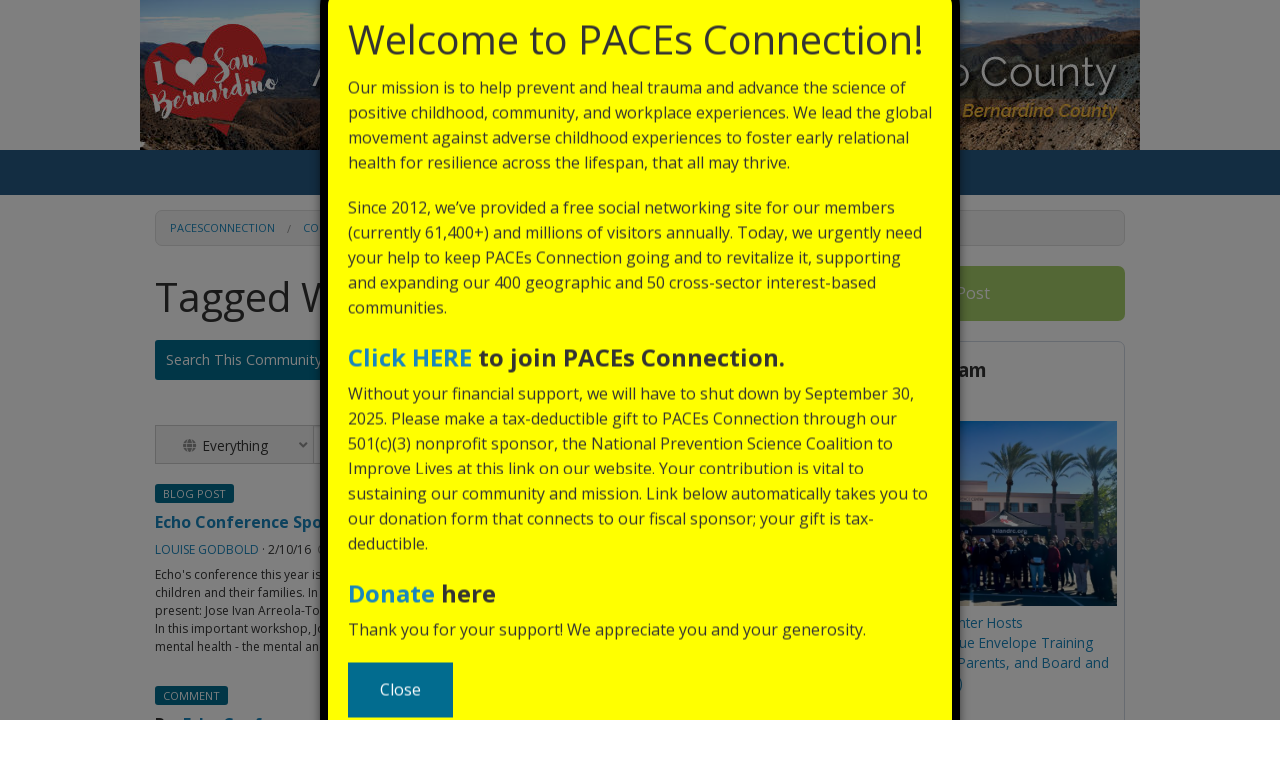

--- FILE ---
content_type: text/html;charset=UTF-8
request_url: https://www.pacesconnection.com/g/san-bernardino-aces-connection/search/tag/433510604005027846
body_size: 13044
content:
<!doctype html>
<html class="no-js" lang="en">
<!--
VERSION: 30.1.b43.e0efb0a
REPOSITORY_NUM: e0efb0a
SERVER: ps002
CLUSTER: db051
--><head>
        <meta charset="utf-8" />
        <meta name="viewport" content="width=device-width, initial-scale=1.0" />
        <meta name="robots" content="noindex, nofollow" />
        <title>Tagged With "Students" | ACEs Task Force of San Bernardino County (CA) | PACEsConnection</title>

        
    <script type="text/javascript">

      addOnloadHandler(function() {
        var widget = jQuery('#widgetBodyContent18046878013537115 .profileDescriptionExtract');
        if(widget) {
          widget.html('PACEs Connection is a social network that accelerates the global movement toward recognizing the impact of adverse childhood experiences in shaping adult behavior and health, and reforming all communities and institutions — from schools to prisons to hospitals and churches — to help heal and develop resilience rather than to continue to traumatize already traumatized people.');
        }
      });

    </script>
<link rel="stylesheet" type="text/css" href="https://www.pacesconnection.com/static/ver30.1.b43.e0efb0a/wro/header.css" />
        <link rel="stylesheet" type="text/css" href="https://www.pacesconnection.com/static/ver30.1.b43.e0efb0a/stylesheets/18046878013471099/427739691313601227/crowdstack-pro-1746630227000.css" />
        <link rel="stylesheet" type="text/css" href="https://www.pacesconnection.com/themeCustomCss/theme/427739691313601227/ver30.1.b43.e0efb0a-1746630227000.css" />
        <link rel="stylesheet" type="text/css" href="//fonts.googleapis.com/css?family=Open+Sans:400,700&display=swap" />
        <style id="fit-vids-style">.fluid-width-video-wrapper{max-width:100%;position:relative;padding:0;}.fluid-width-video-wrapper iframe,.fluid-width-video-wrapper object,.fluid-width-video-wrapper embed {position:absolute;top:0;left:0;max-width: calc(100% - 20px);max-height:100%;}</style>

        <script type="text/javascript" src="https://www.pacesconnection.com/static/ver30.1.b43.e0efb0a/wro/header.js"></script>
            <link rel="icon" type="image/gif" href="https://www.pacesconnection.com/fileSendAction/fcType/11/fcOid/18046878013507690/fodoid/400149888210421242/imageType/ORIGINAL/inlineImage/true/bypassCheckAuth/true/emailHash/D95CBC546B77C45D6B83DDA3013FD08B/favicon2.gif" />
            </head>

    <body id="group_searchPage" class="fixed-nav-bar h-viewed-by-guest h-page-for-public-site h-page-for-group h-page-for-group-san-bernardino-aces-connection h-page-for-SEARCH">
        <div id="skipToMainContentContainer" data-alert class="alert-box alert top-alert-message skip-to-main-content-container-via-js">
    <div id="skipToMainContentContainer_body" class="alert-body">
        <h3>
                    <a href="#mainContent" class="scroll-to-local-element-by-hash">Skip to main content</a></h3>
            </div>
    </div>

<div id="pageContents">
            <div class="page "><div id="offCanvasWrapper" class="off-canvas-wrap" data-offcanvas><main class="inner-wrap">

        <nav id="smallTopBarMenu" class="tab-bar hide-for-print hide-for-large-up">
                <section class="left-small"><a href="javascript:void(0);" class="left-off-canvas-toggle top-nav-bar-icon"><i class="fa-any fal fa-bars fa-fw" aria-label="More Options" role="img"></i></a></section><section class="middle tab-bar-section">
                    <h1 class="title">Tagged With "Students" | ACEs Task Force of San Bernardino County (CA) | PACEsConnection</h1>
                </section></nav>

            <aside class="left-off-canvas-menu off-canvas-menu" aria-hidden="true">
        <ul class="off-canvas-list off-canvas-menu h-left-oc-list">
        <li class="highlighted-menu" id="signInMenuItemForOffCanvas"><a id="signInMenuItemForOffCanvas_link" href="https://www.pacesconnection.com/login">Sign In</a></li>

<li class="highlighted-menu" id="joinOffCanvas"><a id="joinOffCanvas_link" href="https://www.pacesconnection.com/join">Join</a></li>

<li class="highlighted-menu" id="createContentOffCanvas"><a id="createContentOffCanvas_link" href="https://www.pacesconnection.com/login?context=POST">Post</a></li><li class="h-main-site-home-off-canvas-menu-item" id="mainSiteHomeOffCanvasMenuItem_offCanvas"><a id="mainSiteHomeOffCanvasMenuItem_offCanvas_link" href="https://www.pacesconnection.com">Top-Level Home</a></li>

<li class="h-menu-item-HOME_PAGE" id="menuItemHOME_PAGE_offCanvas"><a id="menuItemHOME_PAGE_offCanvas_link" href="https://www.pacesconnection.com/g/san-bernardino-aces-connection/home">Home</a></li>

<li class="h-menu-item-BLOG" id="menuItemBLOG_offCanvas"><a id="menuItemBLOG_offCanvas_link" href="https://www.pacesconnection.com/g/san-bernardino-aces-connection/blog" data-dropdown="menuItemBLOG_offCanvas_dropDownMenu" aria-controls="menuItemBLOG_offCanvas_dropDownMenu">Blog</a></li>

<li class="h-menu-item-CLIPS" id="menuItemCLIPS_offCanvas"><a id="menuItemCLIPS_offCanvas_link" href="https://www.pacesconnection.com/g/san-bernardino-aces-connection/resources" data-dropdown="menuItemCLIPS_offCanvas_dropDownMenu" aria-controls="menuItemCLIPS_offCanvas_dropDownMenu">Resources</a></li>

<li class="h-menu-item-SURVEY" id="menuItemSURVEY_offCanvas"><a id="menuItemSURVEY_offCanvas_link" href="https://www.pacesconnection.com/g/san-bernardino-aces-connection/surveys">Surveys</a></li>

</ul>
</aside><a href="javascript:void(0);" class="exit-off-canvas" aria-label="Close"></a><header id="groupHeader" class="header clearfix hide-for-print custom-header">
                    <center><img src="https://www.pacesconnection.com/g/san-bernardino-aces-connection/fileSendAction/fcType/5/fcOid/466025472668484761/fodoid/466025472668484760/imageType/LARGE/inlineImage/true/sanbern-banner2.jpg"></center></header><div id="top_nav_bar_wrapper" class="sticky">
                        <nav id="top_nav_bar" class="top-bar show-for-large-up hide-for-print" data-topbar role="navigation">
                    <div class="row">
                        <section class="top-bar-section">
            <ul class="right">
                <li class="h-main-site-home-top-nav-menu-item" id="mainSiteHomeTopNavMenuItem"><a id="mainSiteHomeTopNavMenuItem_link" href="https://www.pacesconnection.com"><i class="fa-any fas fa-angle-double-left fa-fw" aria-label="Top-Level Home" data-tooltip aria-haspopup="true" title="Top-Level Home" role="img"></i></a></li>

<li class="h-menu-item-HOME_PAGE" id="menuItemHOME_PAGE"><a id="menuItemHOME_PAGE_link" href="https://www.pacesconnection.com/g/san-bernardino-aces-connection/home">Home</a></li>

<li class="has-dropdown not-click h-menu-item-BLOG" id="menuItemBLOG"><a id="menuItemBLOG_link" href="https://www.pacesconnection.com/g/san-bernardino-aces-connection/blog">Blog</a><ul class="dropdown"><li class="h-all-blog-entries-menu-item" id="allBlogEntriesMenuItem"><a id="allBlogEntriesMenuItem_link" href="https://www.pacesconnection.com/g/san-bernardino-aces-connection/blog">View All</a></li>

<li class="h-blog-collections-menu-item" id="blogCollectionsMenuItem"><a id="blogCollectionsMenuItem_link" href="https://www.pacesconnection.com/g/san-bernardino-aces-connection/collections">Blog Directory</a></li></ul></li>

<li class="has-dropdown not-click h-menu-item-CLIPS" id="menuItemCLIPS"><a id="menuItemCLIPS_link" href="https://www.pacesconnection.com/g/san-bernardino-aces-connection/resources">Resources</a><ul class="dropdown"><li class="h-all-clips-menu-item" id="allClipsMenuItem"><a id="allClipsMenuItem_link" href="https://www.pacesconnection.com/g/san-bernardino-aces-connection/resources">View All</a></li>

<li class="h-clip-sets-menu-item" id="clipSetsMenuItem"><a id="clipSetsMenuItem_link" href="https://www.pacesconnection.com/g/san-bernardino-aces-connection/sets">All Categories</a></li>

<li class="h-clips-IMAGE-menu-item" id="clipsMenuItemIMAGE"><a id="clipsMenuItemIMAGE_link" href="https://www.pacesconnection.com/g/san-bernardino-aces-connection/resources?fileType=IMAGE">Images</a></li>

<li class="h-clips-VIDEO-menu-item" id="clipsMenuItemVIDEO"><a id="clipsMenuItemVIDEO_link" href="https://www.pacesconnection.com/g/san-bernardino-aces-connection/resources?fileType=VIDEO">Videos</a></li>

<li class="h-clips-AUDIO-menu-item" id="clipsMenuItemAUDIO"><a id="clipsMenuItemAUDIO_link" href="https://www.pacesconnection.com/g/san-bernardino-aces-connection/resources?fileType=AUDIO">Audio</a></li>

<li class="h-clips-REGULAR-menu-item" id="clipsMenuItemREGULAR"><a id="clipsMenuItemREGULAR_link" href="https://www.pacesconnection.com/g/san-bernardino-aces-connection/resources?fileType=REGULAR">Files</a></li></ul></li>

<li class="h-menu-item-SURVEY" id="menuItemSURVEY"><a id="menuItemSURVEY_link" href="https://www.pacesconnection.com/g/san-bernardino-aces-connection/surveys">Surveys</a></li>

<li class="divider h-horizontal-divider h-create-content-icon-divider"></li>
                        <li class="h-create-content-icon" id="createContentIcon"><a id="createContentIcon_link" href="https://www.pacesconnection.com/login?context=POST"><i class="fa-any fas fa-plus fa-fw h-create-content-icon-icon" aria-label="Post" role="img"></i></a></li>

<li class="divider h-horizontal-divider"></li>
    <li id="followTopNav"><a id="followTopNav_link" href="https://www.pacesconnection.com/account/follows?subgroup=san-bernardino-aces-connection"><i class="fa-any far fa-bell-on fa-fw h-top-menu-follow-icon margin-right-5" aria-label="Follow" role="img"></i></a></li>

<li class="divider h-horizontal-divider"></li>
            <li class="active" id="joinMenuItem"><a id="joinMenuItem_link" href="https://www.pacesconnection.com/join">Join</a></li>

<li class="divider h-horizontal-divider"></li>
                <li class="active"><a href="https://www.pacesconnection.com/login">Sign In</a></li></ul>
        </section></div>
                </nav></div>
                <a id="mainContent" href="#mainContent" tabindex="-1" aria-hidden="true"> </a><div id="pageContentContainer">
        <div class="row breadcrumbs-wrapper hide-for-small-only">
        <div class="medium-12 columns">
            <nav class="breadcrumbs" role="menubar" aria-label="breadcrumbs">
        <li role="menuitem" id="siteBreadcrumb" class="breadcrumb site-breadcrumb"><a href="https://www.pacesconnection.com" aria-label="PACEsConnection">PACEsConnection</a></li>

                        <li role="menuitem" id="groupsBreadcrumb" class="breadcrumb groups-breadcrumb"><a href="https://www.pacesconnection.com/subgroups" aria-label="Communities">Communities</a></li>

                        <li role="menuitem" id="groupBreadcrumb" class="breadcrumb group-breadcrumb"><a href="https://www.pacesconnection.com/g/san-bernardino-aces-connection" aria-label="ACEs Task Force of San Bernardino County (CA)">ACEs Task Force of San Bernardino County (CA)</a></li>

                        <li role="menuitem" id="moduleSEARCHBreadcrumb" class="breadcrumb module-SEARCH-breadcrumb"><a href="https://www.pacesconnection.com/g/san-bernardino-aces-connection/search" aria-label="Search">Search</a></li>

                        <li role="menuitem" id="tagSearch_433510604005027846Breadcrumb" class="current breadcrumb tagSearch-breadcrumb">Tag: Students</li>
                </nav>
</div>
    </div>
<div id="pageContentRow" class="row ">
    <div id="bodyContentColumn" class="main-column medium-8 columns widget-manage-opacity h-content-column">
        <div class="line-item h-title-line"><div class="row">
            <header class="small-12 columns">
                <h1 id="pageTitle" class="text-left ">Tagged With "Students"</h1>
                    </header>
            </div>
    </div>
<ul id="searchContentToggleButtons" class="radius button-group h-search-context-toggle">
    <li id="searchThisAreaButton_buttonContainer"><a id="searchThisAreaButton" href="javascript:void(0);" class="button selected" role="button">Search This Community</a></li>


<li id="searchContentToggleButtons_2_buttonContainer"><a id="searchContentToggleButtons_2" href="https://www.pacesconnection.com/search?type=0-everything&amp;tag=433510604005027846&amp;searching=true&amp;queryString=" rel="nofollow" class="button secondary" role="button">Search Everywhere</a></li></ul><form action="https://www.pacesconnection.com/g/san-bernardino-aces-connection/search" method="get" name="fullSearchForm" id="fullSearchForm" data-fv-framework="foundation" data-fv-icon-valid="fas fa-check" data-fv-icon-invalid="fas fa-times" data-fv-icon-validating="fas fa-sync fa-spin" data-fv-row-selector=".form-control" data-fv-err-parent="$^" data-fv-message="This value is invalid.">
    <div id="errorMessageContainer_fullSearchForm" class="errorMessageContainer">
        </div>
    <input type="hidden" name="searching" value="true" /><input type="hidden" name="type" value="0-everything" /><div class="line-item tiny-font text-right h-search-toggle"><a id="toggleSearchOptionLink" href="javascript:void(0);" data-dropdown="toggleSearchOptionLink_dropDownMenu" aria-controls="toggleSearchOptionLink_dropDownMenu" data-options="is_hover:true;" aria-label="Simple Search">Simple Search<i class="fa-any fas fa-angle-down fa-fw margin-left-5" aria-hidden="true" role="img"></i></a><div id="toggleSearchOptionLink_dropDownMenu" class="f-dropdown utility" aria-autoclose="false" data-dropdown-content>
    <li><a href="https://www.pacesconnection.com/g/san-bernardino-aces-connection/advancedSearch?searching=true&amp;type=0-everything&amp;tag=433510604005027846&amp;searcher.optionalWords=">Advanced Search</a></li></div></div>
<div class="row collapse h-search-input">
                    <div class="large-3 columns">
                        <span class="prefix small-font h-ellipsis" id="searchOptionDropdownText" data-dropdown="searchOptionDropdown" aria-controls="searchOptionDropdown">
                            <span class="h-ellipsis h-search-drop-down-text forum-search-drop-down-arrow-fix">
            <i class="fa-any fas fa-globe fa-fw margin-right-5" aria-hidden="true" role="img"></i>Everything</span>
        <i class="fa-any fas fa-angle-down fa-fw margin-left-5 h-search-drop-down-icon forum-search-drop-down-arrow-fix" aria-hidden="true" role="img"></i></span>
                        <ul id="searchOptionDropdown" class="f-dropdown utility" data-dropdown-content>
    <li><a href="https://www.pacesconnection.com/g/san-bernardino-aces-connection/search/tag/433510604005027846?type=0-blogs"><i class="fa-any far fa-newspaper fa-fw margin-right-5" aria-hidden="true" role="img"></i>Blog</a></li>

<li><a href="https://www.pacesconnection.com/g/san-bernardino-aces-connection/search/tag/433510604005027846?type=0-surveys"><i class="fa-any fas fa-chart-pie fa-fw margin-right-5" aria-hidden="true" role="img"></i>Surveys</a></li>

<li><a href="https://www.pacesconnection.com/g/san-bernardino-aces-connection/search/tag/433510604005027846?type=0-images"><i class="fa-any far fa-image fa-fw margin-right-5" aria-hidden="true" role="img"></i>Resources - Images</a></li>

<li><a href="https://www.pacesconnection.com/g/san-bernardino-aces-connection/search/tag/433510604005027846?type=0-videos"><i class="fa-any fas fa-film fa-fw margin-right-5" aria-hidden="true" role="img"></i>Resources - Videos</a></li>

<li><a href="https://www.pacesconnection.com/g/san-bernardino-aces-connection/search/tag/433510604005027846?type=0-audio"><i class="fa-any fas fa-headphones fa-fw margin-right-5" aria-hidden="true" role="img"></i>Resources - Audio</a></li>

<li><a href="https://www.pacesconnection.com/g/san-bernardino-aces-connection/search/tag/433510604005027846?type=0-files"><i class="fa-any far fa-file fa-fw margin-right-5" aria-hidden="true" role="img"></i>Resources - Files</a></li>

<li><a href="https://www.pacesconnection.com/g/san-bernardino-aces-connection/search/tag/433510604005027846?type=0-people"><i class="fa-any fas fa-child fa-fw margin-right-5" aria-hidden="true" role="img"></i>Members</a></li></ul>
</div>
                    <div class="small-10 large-7 columns">
                        <div id="fullSearchForm_queryString_control" class="form-control ">
    <div class="input-wrapper">
        <input id="fullSearchForm_queryString" type="text" name="queryString" placeholder="Search" value="" required aria-label="Search" data-fv-notempty-message="A value is required." />


</div></div>

</div>
                    <div class="small-2 columns">
                        <div class="text-center">
    <input type="submit" class="button postfix" value="Go" autocomplete="off" />
        </div>

</div>
                </div>
            </form>

<div class="margin-bottom-30 h-search-result">
                        <div class="margin-bottom-30 h-search-result">
    <div class="line-item small-font h-search-result-item-labels"><span class="label margin-right-5 top-label h-search-result-content-type">Blog Post</span></div>
<h4 class="h-search-result-title "><a href="https://www.pacesconnection.com/g/san-bernardino-aces-connection/blog/echo-conference-spotlight-mental-health-of-undocumented-students" aria-label="Echo Conference Spotlight: Mental Health of Undocumented Students">Echo Conference Spotlight: Mental Health of Undocumented Students</a></h4>

    <div class="line-item tiny-font uppercase h-search-result-meta"><a href="https://www.pacesconnection.com/member/louise.godbold" data-dropdown="memberSnapshot" aria-controls="memberSnapshot" data-options="is_hover:true;hover_delay:250;" data-ajax-dropdown-param-user="399727599840166614" data-ajax-dropdown-with-params-hover>Louise Godbold</a>
                &middot;
            <time datetime="2016-02-11T00:06:26" class="datetime ">2/10/16<i class="fa-any far fa-at fa-fw margin-left-5 margin-right-5" aria-hidden="true" role="img"></i>4:06 PM</time></div>
<div class="line-item tiny-font h-search-result-extract">Echo's conference this year is packed with great workshops for teachers, parents and anyone who works with children and their families. In addition to the not-to-be-missed keynotes (such as Susan Craig ), we are proud to present: Jose Ivan Arreola-Torres Workshop Spotlight: Holistic Healing for Immigrant &amp; Undocumented Youth  In this important workshop, Jose Ivan Arreola-Torres will talk about an often overlooked aspect of student mental health - the mental and emotional...</div>
</div>
</div>
                <div class="margin-bottom-30 h-search-result">
                        <div class="margin-bottom-30 h-search-result">
    <div class="line-item small-font h-search-result-item-labels"><span class="label margin-right-5 top-label h-search-result-content-type">Comment</span></div>
<h4 class="h-search-result-title ">Re: <a href="https://www.pacesconnection.com/g/san-bernardino-aces-connection/blog/echo-conference-spotlight-mental-health-of-undocumented-students?reply=433510604005057756#433510604005057756" rel="nofollow" aria-label="Echo Conference Spotlight: Mental Health of Undocumented Students">Echo Conference Spotlight: Mental Health of Undocumented Students</a></h4>

    <div class="line-item tiny-font uppercase h-search-result-meta"><a href="https://www.pacesconnection.com/member/xeneida.brown" data-dropdown="memberSnapshot" aria-controls="memberSnapshot" data-options="is_hover:true;hover_delay:250;" data-ajax-dropdown-param-user="424643170077363125" data-ajax-dropdown-with-params-hover>Xeneida Brown</a>
                &middot;
            <time datetime="2016-02-11T01:00:10" class="datetime ">2/10/16<i class="fa-any far fa-at fa-fw margin-left-5 margin-right-5" aria-hidden="true" role="img"></i>5:00 PM</time></div>
<div class="line-item tiny-font h-search-result-extract">Excellent topic! Much needed.</div>
</div>
</div>
                <div class="margin-bottom-30 h-search-result">
                        <div class="margin-bottom-30 h-search-result">
    <div class="line-item small-font h-search-result-item-labels"><span class="label margin-right-5 top-label h-search-result-content-type">Blog Post</span></div>
<h4 class="h-search-result-title "><a href="https://www.pacesconnection.com/g/san-bernardino-aces-connection/blog/so-you-know-about-aces-turn-your-aha-into-action" aria-label="So you know about ACEs...Turn your AHA! into Action!">So you know about ACEs...Turn your AHA! into Action!</a></h4>

    <div class="line-item tiny-font uppercase h-search-result-meta"><a href="https://www.pacesconnection.com/member/andi.fetzner" data-dropdown="memberSnapshot" aria-controls="memberSnapshot" data-options="is_hover:true;hover_delay:250;" data-ajax-dropdown-param-user="423235373896138699" data-ajax-dropdown-with-params-hover>Andi Fetzner</a>
                &middot;
            <time datetime="2018-04-02T14:52:12" class="datetime ">4/2/18<i class="fa-any far fa-at fa-fw margin-left-5 margin-right-5" aria-hidden="true" role="img"></i>7:52 AM</time></div>
<div class="line-item tiny-font h-search-result-extract">Spring is the time for rebirth and new beginnings! As we look around, we can observe nature around us awakening after a long winter sleep. A true sign of resilience. At Origins , we have been lucky enough to create a space for growth and learning for both groups and individuals who work towards creating environments of healing and resilience over the winter months. After completing the first round of The Resilience Champion Certificate of 2018, we have 23 graduates putting their action plans...</div>
</div>
</div></div>

    <div class="medium-4 columns hide-for-small-only h-right-sidebar hide-for-print">
            <a id="createContentButton" href="https://www.pacesconnection.com/login?context=POST" class="button success full-width widget-manage-opacity h-post-button" role="button">Post</a><aside class="h-widget-section">
        <div id="widgetSection">
            <div id="widget_427739691313604761" class="widget h-content-stream-widget">
                <div id="widgetBox_427739691313604761" class="widget-box widget-box-for-CONTENT_STREAM">
    <header class="widget-header">
            <h3>Activity Stream</h3>
        </header>
    <div class="small-font h-widget-body">
                <div class="margin-bottom-20 h-widget-extract">
    <div class="margin-bottom-5 h-widget-labels">
        <span class="label margin-right-5 top-label h-content-type-label">Blog Post</span></div>
    <div class="line-item h-widget-extract-image"><a href="https://www.pacesconnection.com/g/san-bernardino-aces-connection/blog/inland-regional-center-hosts-groundbreaking-blue-envelope-training-events-for-clients-parents-and-board-and-cares-inlandrc-org" aria-label="Inland Regional Center Hosts Groundbreaking Blue Envelope Training Events for Clients, Parents, and Board and Cares (inlandrc.org)"><div class="title-image-box no-margin-bottom">
                        <div style="background-image: url('https://www.pacesconnection.com/g/san-bernardino-aces-connection/fileSendAction/fcType/0/fcOid/536144328197236284/primaryPicture/true/fodoid/536144328197236289/imageType/LARGE/inlineImage/true/inland%20re%20blue%20envelope.png');" class="title-image-container">
                            <div class="title-image-contents">
                                </div>
                        </div>
                    </div></a></div>
<div class="line-item break-word h-widget-extract-title"><a href="https://www.pacesconnection.com/g/san-bernardino-aces-connection/blog/inland-regional-center-hosts-groundbreaking-blue-envelope-training-events-for-clients-parents-and-board-and-cares-inlandrc-org" aria-label="Inland Regional Center Hosts Groundbreaking Blue Envelope Training Events for Clients, Parents, and Board and Cares (inlandrc.org)">Inland Regional Center Hosts Groundbreaking Blue Envelope Training Events for Clients, Parents, and Board and Cares (inlandrc.org)</a></div>
<div class="line-item tiny-font uppercase h-widget-content-metadata-line"><a href="https://www.pacesconnection.com/member/dana.brown" data-dropdown="memberSnapshot" aria-controls="memberSnapshot" data-options="is_hover:true;hover_delay:250;" data-ajax-dropdown-param-user="399727599840160804" data-ajax-dropdown-with-params-hover class="h-widget-extract-author">Dana Brown</a><div class="h-widget-activity-stream-date show-for-large-up"><time datetime="2025-03-03T21:29:30" class="datetime ">3/3/25<i class="fa-any far fa-at fa-fw margin-left-5 margin-right-5" aria-hidden="true" role="img"></i>1:29 PM</time></div>
                    </div>
</div><div class="margin-bottom-20 h-widget-extract">
    <div class="margin-bottom-5 h-widget-labels">
        <span class="label margin-right-5 top-label h-content-type-label">Blog Post</span></div>
    <div class="line-item h-widget-extract-image"><a href="https://www.pacesconnection.com/g/san-bernardino-aces-connection/blog/exciting-news-paces-connection-is-back" aria-label="EXCITING NEWS – PACEs Connection is BACK!"><div class="title-image-box no-margin-bottom">
                        <div style="background-image: url('https://www.pacesconnection.com/g/san-bernardino-aces-connection/fileSendAction/fcType/0/fcOid/535861779169918734/primaryPicture/true/fodoid/535861779169918918/imageType/LARGE/inlineImage/true/IMG_2804.jpg');" class="title-image-container">
                            <div class="title-image-contents">
                                </div>
                        </div>
                    </div></a></div>
<div class="line-item break-word h-widget-extract-title"><a href="https://www.pacesconnection.com/g/san-bernardino-aces-connection/blog/exciting-news-paces-connection-is-back" aria-label="EXCITING NEWS – PACEs Connection is BACK!">EXCITING NEWS – PACEs Connection is BACK!</a></div>
<div class="line-item tiny-font uppercase h-widget-content-metadata-line"><a href="https://www.pacesconnection.com/member/carey.sipp" data-dropdown="memberSnapshot" aria-controls="memberSnapshot" data-options="is_hover:true;hover_delay:250;" data-ajax-dropdown-param-user="465743931794771586" data-ajax-dropdown-with-params-hover class="h-widget-extract-author">Carey Sipp</a><div class="h-widget-activity-stream-date show-for-large-up"><time datetime="2024-10-19T16:54:21" class="datetime ">10/19/24<i class="fa-any far fa-at fa-fw margin-left-5 margin-right-5" aria-hidden="true" role="img"></i>9:54 AM</time></div>
                    </div>
</div><div class="margin-bottom-20 h-widget-extract">
    <div class="margin-bottom-5 h-widget-labels">
        <span class="label margin-right-5 top-label h-content-type-label">Blog Post</span></div>
    <div class="line-item h-widget-extract-image"><a href="https://www.pacesconnection.com/g/san-bernardino-aces-connection/blog/what-you-should-do-if-your-child-hits-you" aria-label="WHAT YOU SHOULD DO IF YOUR CHILD HITS YOU?"><div class="title-image-box no-margin-bottom">
                        <div style="background-image: url('https://www.pacesconnection.com/g/san-bernardino-aces-connection/fileSendAction/fcType/0/fcOid/534875277239630846/primaryPicture/true/fodoid/534875277239630851/imageType/LARGE/inlineImage/true/pexels-rahul-darlami-940926818-20104047.jpg');" class="title-image-container">
                            <div class="title-image-contents">
                                </div>
                        </div>
                    </div></a></div>
<div class="line-item break-word h-widget-extract-title"><a href="https://www.pacesconnection.com/g/san-bernardino-aces-connection/blog/what-you-should-do-if-your-child-hits-you" aria-label="WHAT YOU SHOULD DO IF YOUR CHILD HITS YOU?">WHAT YOU SHOULD DO IF YOUR CHILD HITS YOU?</a></div>
<div class="line-item tiny-font uppercase h-widget-content-metadata-line"><a href="https://www.pacesconnection.com/member/jessi.maurice" data-dropdown="memberSnapshot" aria-controls="memberSnapshot" data-options="is_hover:true;hover_delay:250;" data-ajax-dropdown-param-user="531493897470765740" data-ajax-dropdown-with-params-hover class="h-widget-extract-author">Jessi Maurice</a><div class="h-widget-activity-stream-date show-for-large-up"><time datetime="2024-06-14T21:16:24" class="datetime ">6/14/24<i class="fa-any far fa-at fa-fw margin-left-5 margin-right-5" aria-hidden="true" role="img"></i>2:16 PM</time></div>
                    </div>
</div><div class="margin-bottom-20 h-widget-extract">
    <div class="margin-bottom-5 h-widget-labels">
        <span class="label margin-right-5 top-label h-content-type-label">Blog Post</span></div>
    <div class="line-item h-widget-extract-image"><a href="https://www.pacesconnection.com/g/san-bernardino-aces-connection/blog/plans-afoot-to-bring-stability-to-paces-connection" aria-label="Plans afoot to bring stability to PACEs Connection"><div class="title-image-box no-margin-bottom">
                        <div style="background-image: url('https://www.pacesconnection.com/g/san-bernardino-aces-connection/fileSendAction/fcType/0/fcOid/534170904502671352/primaryPicture/true/fodoid/534170904502671385/imageType/LARGE/inlineImage/true/odxB5oIG_iA.jpg');" class="title-image-container">
                            <div class="title-image-contents">
                                </div>
                        </div>
                    </div></a></div>
<div class="line-item break-word h-widget-extract-title"><a href="https://www.pacesconnection.com/g/san-bernardino-aces-connection/blog/plans-afoot-to-bring-stability-to-paces-connection" aria-label="Plans afoot to bring stability to PACEs Connection">Plans afoot to bring stability to PACEs Connection</a></div>
<div class="line-item tiny-font uppercase h-widget-content-metadata-line"><a href="https://www.pacesconnection.com/member/carey.sipp" data-dropdown="memberSnapshot" aria-controls="memberSnapshot" data-options="is_hover:true;hover_delay:250;" data-ajax-dropdown-param-user="465743931794771586" data-ajax-dropdown-with-params-hover class="h-widget-extract-author">Carey Sipp</a><div class="h-widget-activity-stream-date show-for-large-up"><time datetime="2024-04-24T23:50:19" class="datetime ">4/24/24<i class="fa-any far fa-at fa-fw margin-left-5 margin-right-5" aria-hidden="true" role="img"></i>4:50 PM</time></div>
                    </div>
</div><div class="margin-bottom-20 h-widget-extract">
    <div class="margin-bottom-5 h-widget-labels">
        <span class="label margin-right-5 top-label h-content-type-label">Blog Post</span></div>
    <div class="line-item h-widget-extract-image"><a href="https://www.pacesconnection.com/g/san-bernardino-aces-connection/blog/our-trauma-resilient-educational-communities-trec-model-s-website-launched-on-1-25-24-with-our-award-ceremony" aria-label="Our Trauma-Resilient Educational Communities (TREC) Model's website launched on 1.25.24 with our Award Ceremony!"><div class="title-image-box no-margin-bottom">
                        <div style="background-image: url('https://www.pacesconnection.com/g/san-bernardino-aces-connection/fileSendAction/fcType/0/fcOid/533607281972918038/primaryPicture/true/fodoid/533607281972918089/imageType/LARGE/inlineImage/true/TREC%20Awardees.jpg');" class="title-image-container">
                            <div class="title-image-contents">
                                </div>
                        </div>
                    </div></a></div>
<div class="line-item break-word h-widget-extract-title"><a href="https://www.pacesconnection.com/g/san-bernardino-aces-connection/blog/our-trauma-resilient-educational-communities-trec-model-s-website-launched-on-1-25-24-with-our-award-ceremony" aria-label="Our Trauma-Resilient Educational Communities (TREC) Model's website launched on 1.25.24 with our Award Ceremony!">Our Trauma-Resilient Educational Communities (TREC) Model's website launched on 1.25.24 with our Award Ceremony!</a></div>
<div class="line-item tiny-font uppercase h-widget-content-metadata-line"><a href="https://www.pacesconnection.com/member/dana.brown" data-dropdown="memberSnapshot" aria-controls="memberSnapshot" data-options="is_hover:true;hover_delay:250;" data-ajax-dropdown-param-user="399727599840160804" data-ajax-dropdown-with-params-hover class="h-widget-extract-author">Dana Brown</a><div class="h-widget-activity-stream-date show-for-large-up"><time datetime="2024-02-28T18:23:38" class="datetime ">2/28/24<i class="fa-any far fa-at fa-fw margin-left-5 margin-right-5" aria-hidden="true" role="img"></i>10:23 AM</time></div>
                    </div>
</div><div class="margin-bottom-20 h-widget-extract">
    <div class="margin-bottom-5 h-widget-labels">
        <span class="label margin-right-5 top-label h-content-type-label">Blog Post</span></div>
    <div class="line-item h-widget-extract-image"><a href="https://www.pacesconnection.com/g/san-bernardino-aces-connection/blog/walden-family-services-parenting-workshops-building-strong-families" aria-label="Walden Family Services Parenting Workshops (Building Strong Families)"><div class="title-image-box no-margin-bottom">
                        <div style="background-image: url('https://www.pacesconnection.com/g/san-bernardino-aces-connection/fileSendAction/fcType/0/fcOid/532480346854701848/primaryPicture/true/fodoid/532480346854701853/imageType/LARGE/inlineImage/true/Walden%20screenshot.png');" class="title-image-container">
                            <div class="title-image-contents">
                                </div>
                        </div>
                    </div></a></div>
<div class="line-item break-word h-widget-extract-title"><a href="https://www.pacesconnection.com/g/san-bernardino-aces-connection/blog/walden-family-services-parenting-workshops-building-strong-families" aria-label="Walden Family Services Parenting Workshops (Building Strong Families)">Walden Family Services Parenting Workshops (Building Strong Families)</a></div>
<div class="line-item tiny-font uppercase h-widget-content-metadata-line"><a href="https://www.pacesconnection.com/member/dana.brown" data-dropdown="memberSnapshot" aria-controls="memberSnapshot" data-options="is_hover:true;hover_delay:250;" data-ajax-dropdown-param-user="399727599840160804" data-ajax-dropdown-with-params-hover class="h-widget-extract-author">Dana Brown</a><div class="h-widget-activity-stream-date show-for-large-up"><time datetime="2023-12-11T15:21:05" class="datetime ">12/11/23<i class="fa-any far fa-at fa-fw margin-left-5 margin-right-5" aria-hidden="true" role="img"></i>7:21 AM</time></div>
                    </div>
</div><div class="margin-bottom-20 h-widget-extract">
    <div class="margin-bottom-5 h-widget-labels">
        <span class="label margin-right-5 top-label h-content-type-label">Blog Post</span></div>
    <div class="line-item break-word h-widget-extract-title"><a href="https://www.pacesconnection.com/g/san-bernardino-aces-connection/blog/trauma-informed-principles-rebooted" aria-label="Trauma-Informed Principles Rebooted">Trauma-Informed Principles Rebooted</a></div>
<div class="line-item tiny-font uppercase h-widget-content-metadata-line"><a href="https://www.pacesconnection.com/member/andi.fetzner" data-dropdown="memberSnapshot" aria-controls="memberSnapshot" data-options="is_hover:true;hover_delay:250;" data-ajax-dropdown-param-user="423235373896138699" data-ajax-dropdown-with-params-hover class="h-widget-extract-author">Andi Fetzner</a><div class="h-widget-activity-stream-date show-for-large-up"><time datetime="2023-11-19T17:28:54" class="datetime ">11/19/23<i class="fa-any far fa-at fa-fw margin-left-5 margin-right-5" aria-hidden="true" role="img"></i>9:28 AM</time></div>
                    </div>
</div><div class="margin-bottom-20 h-widget-extract">
    <div class="margin-bottom-5 h-widget-labels">
        <span class="label margin-right-5 top-label h-content-type-label">Blog Post</span></div>
    <div class="line-item h-widget-extract-image"><a href="https://www.pacesconnection.com/g/san-bernardino-aces-connection/blog/strength-through-unity-nurturing-trauma-informed-resilience-in-families-displaced-by-violence-through-the-crc-and-the-paces-movement" aria-label="Strength Through Unity: Nurturing Trauma-informed Resilience in Families Displaced by Violence Through the CRC &amp;amp; the PACEs Movement"><div class="title-image-box no-margin-bottom">
                        <div style="background-image: url('https://www.pacesconnection.com/g/san-bernardino-aces-connection/fileSendAction/fcType/0/fcOid/532339481806452219/primaryPicture/true/fodoid/532339481806452282/imageType/LARGE/inlineImage/true/CRC%20Blog%20Title%20Image%20630%20x%20430%20px%20%2815%29.png');" class="title-image-container">
                            <div class="title-image-contents">
                                </div>
                        </div>
                    </div></a></div>
<div class="line-item break-word h-widget-extract-title"><a href="https://www.pacesconnection.com/g/san-bernardino-aces-connection/blog/strength-through-unity-nurturing-trauma-informed-resilience-in-families-displaced-by-violence-through-the-crc-and-the-paces-movement" aria-label="Strength Through Unity: Nurturing Trauma-informed Resilience in Families Displaced by Violence Through the CRC &amp;amp; the PACEs Movement">Strength Through Unity: Nurturing Trauma-informed Resilience in Families Displaced by Violence Through the CRC &amp; the PACEs Movement</a></div>
<div class="line-item tiny-font uppercase h-widget-content-metadata-line"><a href="https://www.pacesconnection.com/member/kahshanna.evans" data-dropdown="memberSnapshot" aria-controls="memberSnapshot" data-options="is_hover:true;hover_delay:250;" data-ajax-dropdown-param-user="529240702617957086" data-ajax-dropdown-with-params-hover class="h-widget-extract-author">Kahshanna Evans</a><div class="h-widget-activity-stream-date show-for-large-up"><time datetime="2023-10-30T11:31:09" class="datetime ">10/30/23<i class="fa-any far fa-at fa-fw margin-left-5 margin-right-5" aria-hidden="true" role="img"></i>4:31 AM</time></div>
                    </div>
</div><div class="margin-bottom-20 h-widget-extract">
    <div class="margin-bottom-5 h-widget-labels">
        <span class="label margin-right-5 top-label h-content-type-label">Blog Post</span></div>
    <div class="line-item h-widget-extract-image"><a href="https://www.pacesconnection.com/g/san-bernardino-aces-connection/blog/early-relational-health-innovators-partner-in-program-supported-by-paces-connection-cooperative-of-communities-members-in-twelve-california-counties" aria-label="Early Relational Health Innovators Partner In Program Supported by PACEs Connection Cooperative of Communities Members in Twelve California Counties"><div class="title-image-box no-margin-bottom">
                        <div style="background-image: url('https://www.pacesconnection.com/g/san-bernardino-aces-connection/fileSendAction/fcType/0/fcOid/531635177127414544/primaryPicture/true/fodoid/531635177127414658/imageType/LARGE/inlineImage/true/Screen%20Shot%202023-10-03%20at%206.30.31%20PM.png');" class="title-image-container">
                            <div class="title-image-contents">
                                </div>
                        </div>
                    </div></a></div>
<div class="line-item break-word h-widget-extract-title"><a href="https://www.pacesconnection.com/g/san-bernardino-aces-connection/blog/early-relational-health-innovators-partner-in-program-supported-by-paces-connection-cooperative-of-communities-members-in-twelve-california-counties" aria-label="Early Relational Health Innovators Partner In Program Supported by PACEs Connection Cooperative of Communities Members in Twelve California Counties">Early Relational Health Innovators Partner In Program Supported by PACEs Connection Cooperative of Communities Members in Twelve California Counties</a></div>
<div class="line-item tiny-font uppercase h-widget-content-metadata-line"><a href="https://www.pacesconnection.com/member/carey.sipp" data-dropdown="memberSnapshot" aria-controls="memberSnapshot" data-options="is_hover:true;hover_delay:250;" data-ajax-dropdown-param-user="465743931794771586" data-ajax-dropdown-with-params-hover class="h-widget-extract-author">Carey Sipp</a><div class="h-widget-activity-stream-date show-for-large-up"><time datetime="2023-10-04T14:37:58" class="datetime ">10/4/23<i class="fa-any far fa-at fa-fw margin-left-5 margin-right-5" aria-hidden="true" role="img"></i>7:37 AM</time></div>
                    </div>
</div><div class="margin-bottom-20 h-widget-extract">
    <div class="margin-bottom-5 h-widget-labels">
        <span class="label margin-right-5 top-label h-content-type-label">Blog Post</span></div>
    <div class="line-item h-widget-extract-image"><a href="https://www.pacesconnection.com/g/san-bernardino-aces-connection/blog/world-mental-health-day-mobilizing-the-human-family-through-the-crc-and-the-paces-movement" aria-label="World Mental Health Day: Mobilizing the Human Family Through the CRC &amp;amp; the PACEs Movement"><div class="title-image-box no-margin-bottom">
                        <div style="background-image: url('https://www.pacesconnection.com/g/san-bernardino-aces-connection/fileSendAction/fcType/0/fcOid/531775914603648585/primaryPicture/true/fodoid/531775914603648924/imageType/LARGE/inlineImage/true/CRC%20Blog%20Title%20Image%20630%20x%20430%20px%20%2812%29.png');" class="title-image-container">
                            <div class="title-image-contents">
                                </div>
                        </div>
                    </div></a></div>
<div class="line-item break-word h-widget-extract-title"><a href="https://www.pacesconnection.com/g/san-bernardino-aces-connection/blog/world-mental-health-day-mobilizing-the-human-family-through-the-crc-and-the-paces-movement" aria-label="World Mental Health Day: Mobilizing the Human Family Through the CRC &amp;amp; the PACEs Movement">World Mental Health Day: Mobilizing the Human Family Through the CRC &amp; the PACEs Movement</a></div>
<div class="line-item tiny-font uppercase h-widget-content-metadata-line"><a href="https://www.pacesconnection.com/member/kahshanna.evans" data-dropdown="memberSnapshot" aria-controls="memberSnapshot" data-options="is_hover:true;hover_delay:250;" data-ajax-dropdown-param-user="529240702617957086" data-ajax-dropdown-with-params-hover class="h-widget-extract-author">Kahshanna Evans</a><div class="h-widget-activity-stream-date show-for-large-up"><time datetime="2023-09-29T12:11:17" class="datetime ">9/29/23<i class="fa-any far fa-at fa-fw margin-left-5 margin-right-5" aria-hidden="true" role="img"></i>5:11 AM</time></div>
                    </div>
</div></div>
        </div></div><div id="widget_427739691313604762" class="widget h-tags-widget">
                <div id="widgetBox_427739691313604762" class="widget-box widget-box-for-TAGS">
    <header class="widget-header">
            <h3>Tags</h3>
        </header>
    <div class="small-font h-widget-body">
                <a href="https://www.pacesconnection.com/g/san-bernardino-aces-connection/search/tag/476303634586243104">340</a>, <a href="https://www.pacesconnection.com/g/san-bernardino-aces-connection/search/tag/476303634586243015">AB</a>, <a href="https://www.pacesconnection.com/g/san-bernardino-aces-connection/search/tag/529945064473261635">Accelerator</a>, <a href="https://www.pacesconnection.com/g/san-bernardino-aces-connection/search/tag/424502432503569244" class="upsize-font-5">ACEs</a>, <a href="https://www.pacesconnection.com/g/san-bernardino-aces-connection/search/tag/475458921034514523">Adverse Childhood Experiences</a>, <a href="https://www.pacesconnection.com/g/san-bernardino-aces-connection/search/tag/475458921034514550">aha to action</a>, <a href="https://www.pacesconnection.com/g/san-bernardino-aces-connection/search/tag/529945064473261518">allyship</a>, <a href="https://www.pacesconnection.com/g/san-bernardino-aces-connection/search/tag/470249526589963726">andi fetzner</a>, <a href="https://www.pacesconnection.com/g/san-bernardino-aces-connection/search/tag/435762594179727632">Award-winning San Bernardino County</a>, <a href="https://www.pacesconnection.com/g/san-bernardino-aces-connection/search/tag/531775914603648619">Awareness</a>, <a href="https://www.pacesconnection.com/g/san-bernardino-aces-connection/search/tag/469827259632239757">Awareness and Outreach Action Group</a>, <a href="https://www.pacesconnection.com/g/san-bernardino-aces-connection/search/tag/470249526589963749">Awareness to Action</a>, <a href="https://www.pacesconnection.com/g/san-bernardino-aces-connection/search/tag/522198632643223372">Becky Haas</a>, <a href="https://www.pacesconnection.com/g/san-bernardino-aces-connection/search/tag/529945064473261197">belonging</a>, <a href="https://www.pacesconnection.com/g/san-bernardino-aces-connection/search/tag/435058891709948448">Berkeley Media Studies Group</a>, <a href="https://www.pacesconnection.com/g/san-bernardino-aces-connection/search/tag/475458920980037240">Biology of Stress The Science of Hope</a>, <a href="https://www.pacesconnection.com/g/san-bernardino-aces-connection/search/tag/435058891709948451">Blogging Tips and Talking about Trauma</a>, <a href="https://www.pacesconnection.com/g/san-bernardino-aces-connection/search/tag/435058891709948445">BMSG</a>, <a href="https://www.pacesconnection.com/g/san-bernardino-aces-connection/search/tag/518115588480115036">Bottom up Regulation</a>, <a href="https://www.pacesconnection.com/g/san-bernardino-aces-connection/search/tag/531635177127414616">Brain Insights</a>, <a href="https://www.pacesconnection.com/g/san-bernardino-aces-connection/search/tag/450964185275455607">Building Resilience in Children</a>, <a href="https://www.pacesconnection.com/g/san-bernardino-aces-connection/search/tag/448008422088804970">Buncombe County</a>, <a href="https://www.pacesconnection.com/g/san-bernardino-aces-connection/search/tag/531635177127414567">CAHMI</a>, <a href="https://www.pacesconnection.com/g/san-bernardino-aces-connection/search/tag/527831214664260197">CALIFORNIANS</a>, <a href="https://www.pacesconnection.com/g/san-bernardino-aces-connection/search/tag/529945064473261282">change agent</a><div class="line-item tiny-font text-right uppercase margin-top-10 h-widget-footer-link"><a href="https://www.pacesconnection.com/g/san-bernardino-aces-connection/tags" aria-label="All Tags">All Tags<i class="fa-any fas fa-arrow-right fa-fw margin-left-5" aria-hidden="true" role="img"></i></a></div>
</div>
        </div></div><div id="widget_427739691313604763" class="widget h-online-now-widget">
                <div id="widgetBox_427739691313604763" class="widget-box widget-box-for-ONLINE_NOW">
    <header class="widget-header">
            <h3>Current Group Visitors</h3>
        </header>
    <div class="small-font h-widget-body">
                <div class="line-item h-online-now-counts">Current Visitors: 1 (0 members, 1 guest)</div>
<div class="line-item h-online-now-members"></div>
</div>
        </div></div></div>

        </aside>

    </div></div></div><footer id="poweredByFooter" style="display: block !important; visibility: visible !important;position: static !important;">
            <div class="row" style="display: block !important; visibility: visible !important;position: static !important;">
                <div class="small-12 columns" style="display: block !important; visibility: visible !important;position: static !important;">
                    <a href="https://pro.crowdstack.com/about-crowdstack-pro.php" style="visibility: visible !important;position: static !important;" target="_blank" aria-label="Crowdstack Pro"><div style="visibility: visible !important;position: static !important;display: inline-block !important; width: 355px !important; height: 29px !important;" class="footer-powered-by-image" width="355" height="29"> </div></a></div>
            </div>
        </footer><footer id="pageFooter" class="hide-for-print">
            <!DOCTYPE html>
<html>
<head>
<meta name="viewport" content="width=device-width, initial-scale=1">
<link rel="stylesheet" href="https://cdnjs.cloudflare.com/ajax/libs/font-awesome/4.7.0/css/font-awesome.min.css">
<style>
.fa {
    border-radius: 30px;
    color: #fff;
    display: inline-block;
    height: 30px;
    line-height: 30px;
    margin: auto 3px;
    width: 30px;
    font-size: 15px;
    text-align: center;}

.fa:hover {
    opacity: 0.7;
    color: white;
}

.fa:visited {
  color: white;
}

.fa:active {
  color: white;
}

.fa:link {
  color: white;
}

.fa-facebook {
  background: #3B5998;
  color: white;
}

.fa-twitter {
  background: #55ACEE;
  color: white;
}

.fa-linkedin {
  background: #007bb5;
  color: white;
}

.fa-youtube {
  background: #bb0000;
  color: white;
}

.fa-instagram {
  background: #125688;
  color: white;
}


</style>
</head>
<body>
<div style="text-align: center;">
<a href="https://www.facebook.com/PACEsConnection" class="fa fa-facebook"  target="_blank"></a>
<a href="https://twitter.com/PACEsConnection" class="fa fa-twitter"  target="_blank"></a>
<a href="https://www.linkedin.com/company/pacesconnection/" class="fa fa-linkedin"  target="_blank"></a>
<a href="https://www.youtube.com/c/PACEsConnection/featured" class="fa fa-youtube"  target="_blank"></a>
<a href="https://www.instagram.com/paces.connection/" class="fa fa-instagram"  target="_blank"></a>
</div>
 <div style="text-align: center; padding: 12px 0px 0px 0px">Copyright © 2023, PACEsConnection.  All rights reserved.</div>
     
</body>
</html></footer></main></div></div>
<div id="guestLoginUpsell" class="reveal-modal small" data-reveal>
    <div class="first-modal-focus focus-utility-element" tabindex="0" aria-label="Inside Modal"></div>

    <div id="guestLoginUpsell_body" class="margin-bottom-10 popup-body">
        <h4 id="guestLoginUpsellTitle">Membership Required</h4>
            <span id="guestLoginUpsellReason">We're sorry. You must be signed in to continue.</span>
             <a href="https://www.pacesconnection.com/login/context/GENERAL">Sign In</a>
                     or <a href="https://www.pacesconnection.com/join">Register</a></div>

    <a href="javascript:void(0);" class="close-reveal-modal" aria-label="Close Modal">&#215;</a><div class="last-modal-focus focus-utility-element" tabindex="0"></div>
</div>
<script type="text/javascript">
            promptGuestToLogin = function(customTitle, customMessage) {
                $('#guestLoginUpsellTitle').html($.trim(customTitle) ? customTitle : "Membership Required");
                $('#guestLoginUpsellReason').html($.trim(customMessage) ? customMessage : "We're sorry. You must be signed in to continue.");

                guestLoginUpsellPopup.show();
            };
        </script><div id="confirmStopBlockingMember" class="reveal-modal small h-confirmation-popup" data-reveal data-modal-popup-via-ajax-url="">
    <div class="first-modal-focus focus-utility-element" tabindex="0" aria-label="Inside Modal"></div>

    <h4 id="confirmStopBlockingMember_title" class="margin-bottom-10 popup-title">Remove From Your Block List</h4>
    <div id="confirmStopBlockingMember_body" class="margin-bottom-10 popup-body">
        Are you sure you want to remove <span id="unblockingMemberDisplayName"></span> from your Block List?</div>

    <ul id="confirmStopBlockingMemberButtonGroup" class="radius button-group margin-top-10 center h-popup-buttons even-button-group even-2">
    <li id="confirmStopBlockingMember_cancel_buttonContainer"><a id="confirmStopBlockingMember_cancel" href="javascript:void(0);" class="button alert confirmation-modal-cancel-button no-margin-bottom" role="button">Cancel</a></li><li id="confirmStopBlockingMember_continue_buttonContainer"><a id="confirmStopBlockingMember_continue" href="javascript:void(0);" class="button success confirmation-modal-continue-button no-margin-bottom" role="button">Yes, Remove!</a></li></ul><a href="javascript:void(0);" class="close-reveal-modal" aria-label="Close Modal">&#215;</a><div class="last-modal-focus focus-utility-element" tabindex="0"></div>
</div><div id="manageWatchUser" class="reveal-modal small loading h-confirmation-popup" data-reveal data-modal-popup-via-ajax-url="/watch-user">
    <div class="first-modal-focus focus-utility-element" tabindex="0" aria-label="Inside Modal"></div>

    <h4 id="manageWatchUser_title" class="margin-bottom-10 popup-title">Manage Follow Preferences</h4>
    <div id="manageWatchUser_body" class="margin-bottom-10 popup-body">
        <div class="loading-placeholder">
                    <i class="fa-any fas fa-spinner fa-pulse fa-fw fa-5x" aria-hidden="true" role="img"></i><div id="manageWatchUser_loading" class="loading-text">
                        Loading...</div>
                </div>
                <div id="manageWatchUser_ajaxBody" class="ajax-popup-body"></div>
            </div>

    <ul id="manageWatchUserButtonGroup" class="radius button-group margin-top-10 center h-popup-buttons even-button-group even-2">
    <li id="manageWatchUser_cancel_buttonContainer"><a id="manageWatchUser_cancel" href="javascript:void(0);" class="button alert confirmation-modal-cancel-button no-margin-bottom" role="button">Cancel</a></li><li id="manageWatchUser_continue_buttonContainer"><a id="manageWatchUser_continue" href="javascript:void(0);" class="button success confirmation-modal-continue-button no-margin-bottom" role="button">Submit</a></li></ul><a href="javascript:void(0);" class="close-reveal-modal" aria-label="Close Modal">&#215;</a><div class="last-modal-focus focus-utility-element" tabindex="0"></div>
</div><div id="confirmBlockUser" class="reveal-modal medium h-confirmation-popup" data-reveal data-modal-popup-via-ajax-url="">
    <div class="first-modal-focus focus-utility-element" tabindex="0" aria-label="Inside Modal"></div>

    <h4 id="confirmBlockUser_title" class="margin-bottom-10 popup-title">Block <span class="block-user-display-name"></span></h4>
    <div id="confirmBlockUser_body" class="margin-bottom-10 popup-body">
        When you block a person, they can no longer invite you to a private message or post to your profile wall. Replies and comments they make will be collapsed/hidden by default. Finally, you'll never receive email notifications about content they create or likes they designate for your content.<div id="blockFollowedUserWarning" class="hide">
                    Note: if you proceed, you will no longer be following <span class="block-user-display-name"></span>.</div></div>

    <ul id="confirmBlockUserButtonGroup" class="radius button-group margin-top-10 center h-popup-buttons even-button-group even-2">
    <li id="confirmBlockUser_cancel_buttonContainer"><a id="confirmBlockUser_cancel" href="javascript:void(0);" class="button alert confirmation-modal-cancel-button no-margin-bottom" role="button">Cancel</a></li><li id="confirmBlockUser_continue_buttonContainer"><a id="confirmBlockUser_continue" href="javascript:void(0);" class="button success confirmation-modal-continue-button no-margin-bottom" role="button">Block Member</a></li></ul><a href="javascript:void(0);" class="close-reveal-modal" aria-label="Close Modal">&#215;</a><div class="last-modal-focus focus-utility-element" tabindex="0"></div>
</div><ul id="menuItemBLOG_offCanvas_dropDownMenu" class="f-dropdown utility" data-dropdown-content>
    <li class="h-menu-item-BLOG" id="menuItemBLOG_offCanvas_extra"><a id="menuItemBLOG_offCanvas_extra_link" href="https://www.pacesconnection.com/g/san-bernardino-aces-connection/blog">Blog</a></li>

<li class="h-all-blog-entries-menu-item" id="allBlogEntriesMenuItem_forOffCanvas"><a id="allBlogEntriesMenuItem_forOffCanvas_link" href="https://www.pacesconnection.com/g/san-bernardino-aces-connection/blog">View All</a></li>

<li class="h-blog-collections-menu-item" id="blogCollectionsMenuItem_forOffCanvas"><a id="blogCollectionsMenuItem_forOffCanvas_link" href="https://www.pacesconnection.com/g/san-bernardino-aces-connection/collections">Blog Directory</a></li></ul><ul id="menuItemCLIPS_offCanvas_dropDownMenu" class="f-dropdown utility" data-dropdown-content>
    <li class="h-menu-item-CLIPS" id="menuItemCLIPS_offCanvas_extra"><a id="menuItemCLIPS_offCanvas_extra_link" href="https://www.pacesconnection.com/g/san-bernardino-aces-connection/resources">Resources</a></li>

<li class="h-all-clips-menu-item" id="allClipsMenuItem_forOffCanvas"><a id="allClipsMenuItem_forOffCanvas_link" href="https://www.pacesconnection.com/g/san-bernardino-aces-connection/resources">View All</a></li>

<li class="h-clip-sets-menu-item" id="clipSetsMenuItem_forOffCanvas"><a id="clipSetsMenuItem_forOffCanvas_link" href="https://www.pacesconnection.com/g/san-bernardino-aces-connection/sets">All Categories</a></li>

<li class="h-clips-IMAGE-menu-item" id="clipsMenuItemIMAGE_forOffCanvas"><a id="clipsMenuItemIMAGE_forOffCanvas_link" href="https://www.pacesconnection.com/g/san-bernardino-aces-connection/resources?fileType=IMAGE">Images</a></li>

<li class="h-clips-VIDEO-menu-item" id="clipsMenuItemVIDEO_forOffCanvas"><a id="clipsMenuItemVIDEO_forOffCanvas_link" href="https://www.pacesconnection.com/g/san-bernardino-aces-connection/resources?fileType=VIDEO">Videos</a></li>

<li class="h-clips-AUDIO-menu-item" id="clipsMenuItemAUDIO_forOffCanvas"><a id="clipsMenuItemAUDIO_forOffCanvas_link" href="https://www.pacesconnection.com/g/san-bernardino-aces-connection/resources?fileType=AUDIO">Audio</a></li>

<li class="h-clips-REGULAR-menu-item" id="clipsMenuItemREGULAR_forOffCanvas"><a id="clipsMenuItemREGULAR_forOffCanvas_link" href="https://www.pacesconnection.com/g/san-bernardino-aces-connection/resources?fileType=REGULAR">Files</a></li></ul></div>

        <aside id="memberSnapshot" class="f-dropdown content h-member-snapshot-box small loading" aria-autoclose="false" data-dropdown-content>
    <div id="memberSnapshotContent">
                <div class="loading-placeholder">
                    <i class="fa-any fas fa-spinner fa-pulse fa-fw fa-3x" aria-hidden="true" role="img"></i><div id="memberSnapshot_loading" class="loading-text">
                        Loading...</div>
                </div>
                <div id="memberSnapshot_ajaxBody" class="ajax-dropdown-body"></div>
            </div>
        </aside>
<form action="/stop-watching-user!execute" method="post" name="stopWatchingUserForm" id="stopWatchingUserForm" class="" data-ajax-form>
    <input type="hidden" name="formType" value="stopWatchingUserForm" /><input type="hidden" name="formOid" value="539384253359644357" /><input type="hidden" name="formOidMd5" value="985864FE0F3FC3C2AA0FA14F10753FAE" /><div id="errorMessageContainer_stopWatchingUserForm" class="errorMessageContainer hide">
        </div>
    <input type="hidden" name="reloadResponse" value="false" id="stopBlockingReloadResponseFieldId" /><input type="hidden" name="user" value="" id="stopWatchingUserFieldId" /></form>

<form action="/watch-user!execute" method="post" name="blockUserForm" id="blockUserForm" class="" data-ajax-form>
    <input type="hidden" name="formType" value="blockUserForm" /><input type="hidden" name="formOid" value="539384253359644357" /><input type="hidden" name="formOidMd5" value="C9D4CFF8D275B43EFD61B9ECBBD2CBF2" /><div id="errorMessageContainer_blockUserForm" class="errorMessageContainer hide">
        </div>
    <input type="hidden" name="blockUser" value="true" /><input type="hidden" name="user" value="" id="blockUserFormUserParamId" /></form><div id="pleaseWait" class="reveal-modal tiny loading-placeholder" data-reveal>
    <div class="first-modal-focus focus-utility-element" tabindex="0" aria-label="Inside Modal"></div>

    <h4 id="pleaseWait_title" class="margin-bottom-10 popup-title">Please wait...</h4>
    <div id="pleaseWait_body" class="margin-bottom-10 popup-body">
        <i class="fa-any fas fa-spinner fa-pulse fa-fw fa-5x" aria-hidden="true" role="img"></i></div>

    <div class="last-modal-focus focus-utility-element" tabindex="0"></div>
</div><textarea id="genericAlertModalTemplate" class="hide">&lt;div id="{%=id%}" class="reveal-modal small h-alert-modal-popup" data-reveal&gt;
    &lt;div class="first-modal-focus focus-utility-element" tabindex="0" aria-label="Inside Modal"&gt;&lt;/div&gt;

    &lt;h4 id="{%=id%}_title" class="margin-bottom-10 popup-title"&gt;&lt;/h4&gt;
    &lt;div id="{%=id%}_body" class="margin-bottom-10 popup-body"&gt;
        &lt;/div&gt;

    &lt;ul id="{%=id%}ButtonGroup" class="button-group h-popup-buttons even-button-group even-1"&gt;
    &lt;li id="{%=id%}Okay_buttonContainer"&gt;&lt;a id="{%=id%}Okay" href="javascript:void(0);" class="button success no-margin-bottom h-alert-modal-ok-button" role="button"&gt;OK&lt;/a&gt;&lt;script type="text/javascript"&gt;
        (function() {
            function {%=id%}Okay_click(event, data) {
            {%=id%}Popup.hide();
        }
        
                $('#{%=id%}Okay').on('click', {%=id%}Okay_click);
        })();
    &lt;/script&gt;&lt;/li&gt;&lt;/ul&gt;&lt;a href="javascript:void(0);" class="close-reveal-modal" aria-label="Close Modal"&gt;&amp;#215;&lt;/a&gt;&lt;div class="last-modal-focus focus-utility-element" tabindex="0"&gt;&lt;/div&gt;
&lt;/div&gt;
&lt;script type="text/javascript"&gt;
        (function() {
            {%=id%}Popup = new SS.Popup.ModalPopup('{%=id%}');
        })();
    &lt;/script&gt;</textarea><script type="text/javascript" src="https://www.pacesconnection.com/static/ver30.1.b43.e0efb0a/wro/footer.js"></script>
            <script type="text/javascript" src="https://www.pacesconnection.com/commonDynJscript/common-ver30.1.b43.e0efb0a-1655929647246.js"></script>
            <script type="text/javascript">
        $(document).foundation();
    </script>
<script type="text/javascript">
        SS.Debug.referenceId = '539384253359644357-30.1.b43.e0efb0a-db051.ps002';
        
            SS.Ajax.getRequestParams = {"formType" : "ajaxGETRequest", "formOid" : "539384253359644357", "formOidMd5" : "CAECA25EDD00BD6DB80A402DBA1C137F"};
        
        (function($) {
            $(function() {
                (function() {
            SS.Form.setupFormValidation('fullSearchForm');
        })();(function() {
            guestLoginUpsellPopup = new SS.Popup.ModalPopup('guestLoginUpsell');
        })();(function() {
            SS.DropDown.addAjaxDropDownOpenedHandler('memberSnapshot', 'https://www.pacesconnection.com/g/san-bernardino-aces-connection/member-snapshot', "user");
        })();(function() {
            SS.Ajax.addAjaxFormSubmitHandler('stopWatchingUserForm', {
            suppressErrorMessage: false
        });
        })();(function() {
            function confirmStopBlockingMember_cancel_click(event, data) {
            confirmStopBlockingMemberPopup.hide();
        }
        
                $('#confirmStopBlockingMember_cancel').on('click', confirmStopBlockingMember_cancel_click);
        })();(function() {
            function confirmStopBlockingMember_continue_click(event, data) {
            $('#stopWatchingUserForm').submit();
        }
        
                $('#confirmStopBlockingMember_continue').on('click', confirmStopBlockingMember_continue_click);
        })();(function() {
            confirmStopBlockingMemberPopup = new SS.Popup.ModalPopup('confirmStopBlockingMember');
        })();(function() {
            function manageWatchUser_cancel_click(event, data) {
            manageWatchUserPopup.hide();
        }
        
                $('#manageWatchUser_cancel').on('click', manageWatchUser_cancel_click);
        })();(function() {
            function manageWatchUser_continue_click(event, data) {
            $('#manageWatchUserForm').submit();
        }
        
                $('#manageWatchUser_continue').on('click', manageWatchUser_continue_click);
        })();(function() {
            function _ajaxFormSuccess_modalClose(event, data) {
            manageWatchUserPopup.hide();
        }
        
                $('body').on('ajaxFormSuccess.modalClose', '#manageWatchUserForm', _ajaxFormSuccess_modalClose);
        })();(function() {
            manageWatchUserPopup = new SS.Popup.ModalPopup('manageWatchUser');
        
            SS.Popup.registerModalPopupViaAjax(manageWatchUserPopup);
        })();(function() {
            SS.Ajax.addAjaxFormSubmitHandler('blockUserForm', {
            suppressErrorMessage: false
        });
        })();(function() {
            function confirmBlockUser_cancel_click(event, data) {
            confirmBlockUserPopup.hide();
        }
        
                $('#confirmBlockUser_cancel').on('click', confirmBlockUser_cancel_click);
        })();(function() {
            function confirmBlockUser_continue_click(event, data) {
            $('#blockUserForm').submit();
        }
        
                $('#confirmBlockUser_continue').on('click', confirmBlockUser_continue_click);
        })();(function() {
            confirmBlockUserPopup = new SS.Popup.ModalPopup('confirmBlockUser');
        })();(function() {
            pleaseWaitPopup = new SS.Popup.ModalPopup('pleaseWait');
        })();

                SS.OnloadHandlers.run();
            });
        })(jQuery);
    </script><script type="text/javascript">
                    
                    $(function() {
                        SS.registerSkipToMainContentContainer("skipToMainContentContainer");
                    });
                </script><!DOCTYPE html>
<html lang="en">
<head>
  <meta charset="UTF-8">
  <title>First Visit Pop-up</title>
  <style>
    #popup {
      display: none;
      position: fixed;
      top: 30%;
      left: 50%;
      transform: translate(-50%, -30%);
      background-color: yellow;
      padding: 20px;
      border: 8px solid black;
      border-radius: 25px;
      box-shadow: 0 0 10px rgba(0,0,0,0.5);
      z-index: 1000;
    }
    #overlay {
      display: none;
      position: fixed;
      top: 0; left: 0; right: 0; bottom: 0;
      background-color: rgba(0,0,0,0.5);
      z-index: 999;
    }
    @keyframes fadeIn {
    from { opacity: 0; }
    to { opacity: 1; }
    }
    #popup, #overlay {
             animation: fadeIn 0.5s ease-in;
    }

  </style>
</head>
<body>

<div id="overlay"></div>
<div id="popup">
    <h1>Welcome to PACEs Connection!</h1>
  
<p>Our mission is to help prevent and heal trauma and advance the science of positive childhood, community, and workplace experiences. We lead the global movement against adverse childhood experiences to foster early relational health for resilience across the lifespan, that all may thrive.</p>
  
<p>Since 2012, we’ve provided a free social networking site for our members (currently 61,400+) and millions of visitors annually. Today, we urgently need your help to keep PACEs Connection going and to revitalize it, supporting and expanding our 400 geographic and 50 cross-sector interest-based communities.</p>   
  
<h2><a href="https://www.pacesconnection.com/join" target="_blank">Click HERE</a> to join PACEs Connection.</h2>
  
   <p>Without your financial support, we will have to shut down by September 30, 2025. Please make a tax-deductible gift to PACEs Connection through our 501(c)(3) nonprofit sponsor, the National Prevention Science Coalition to Improve Lives at this link on our website. Your contribution is vital to sustaining our community and mission. Link below automatically takes you to our donation form that connects to our fiscal sponsor; your gift is tax-deductible.</p>
 
  <h2><a href="https://www.pacesconnection.com/pages/donation-form" target="_blank">Donate</a> here</h2>
  
  <p>Thank you for your support! We appreciate you and your generosity.</p>
 
  <button onclick="closePopup()">Close</button>
</div>

<script>
  function closePopup() {
    document.getElementById("popup").style.display = "none";
    document.getElementById("overlay").style.display = "none";
  }

  window.onload = function() {
    if (!localStorage.getItem("visited")) {
      document.getElementById("popup").style.display = "block";
      document.getElementById("overlay").style.display = "block";
      localStorage.setItem("visited", "true");
    }
  };
</script>

</body>
</html></body>
</html>
    

--- FILE ---
content_type: text/css;charset=UTF-8
request_url: https://www.pacesconnection.com/themeCustomCss/theme/427739691313601227/ver30.1.b43.e0efb0a-1746630227000.css
body_size: 715
content:
.aces-header { background-color:#ffffff; } 
li.divider { display:none; }
 

/* get rid of gap between SVG header and top nav bar */
header#siteHeader { margin-bottom: -5px; }

/* Use special background color for active menu items */
.top-bar-section li.active:not(.has-form) a:not(.button) {
    background: #43a4c4;
}

/* center the top nav bar menu items */
section.top-bar-section > ul.right {
  float: none !important;
  display: inline-block;
}
section.top-bar-section {
  text-align: center;
}

/* user profile menu */
.top-bar-section li.active:not(.has-form) a:not(.button):hover {
    background: #46b3cd;
}
.no-js .top-bar-section  ul li:active > a {
    background: #46b3cd;
} 